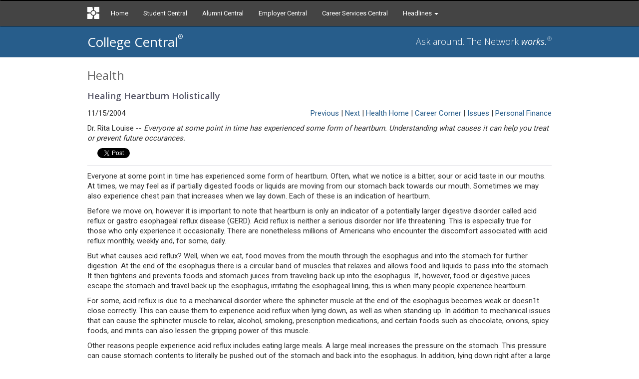

--- FILE ---
content_type: text/html;charset=UTF-8
request_url: https://www.collegecentral.com/Article.cfm?CatID=HLT&ArticleID=2758
body_size: 7388
content:
<!DOCTYPE html>





<html lang="en" prefix="og: http://ogp.me/ns#">
	<head>
		<title>College Central Network&reg;</title>
		
			<!-- Global site tag (gtag.js) - Google Analytics -->
			<script async src="https://www.googletagmanager.com/gtag/js?id=UA-105974260-1"></script>
			<script>
				window.dataLayer = window.dataLayer || [];
				function gtag(){dataLayer.push(arguments);}
				gtag('js', new Date());

				gtag('config', 'UA-105974260-1', {
					cookie_flags: 'secure;'
				});
			</script>
		
		<meta charset="utf-8">
		<meta name="viewport" content="width=device-width, initial-scale=1.0">
		<meta name="keywords" content="job search resources, job market, resume preparation, resume editor, submit resume, employer services, resumes, resume database, online recruiting, job resources, potential employers, online resumes, job search services, job listings, job postings, job openings.">
		<meta name="description" content="College Central, the interactive tool that links employers with prospective job candidates through college-based Career Centers. A powerful tool for students and alumni to maintain a resume and find jobs. The lowest cost source for employers to post jobs and search resumes. The powerful resume management tool for career centers.">

		
			<meta property="og:url" content="https://www.collegecentral.com/Article.cfm?CatID=HLT&ArticleID=2758">
		
		<meta property="og:title" content="States Seek Crackdown on Toxic Ingredients in Cosmetics to Close Gaps in Federal Oversight">
		<meta property="og:image" content="http://www.collegecentral.com/graphcc/FB_Job200.jpg">
		<meta property="og:type" content="article">
		
			<meta property="og:description" content="Michael Scaturro -- The presence of lead, arsenic, formaldehyde, and other harmful substances in cosmetics reveals an ugly side of beauty products.">
		
		<meta name="twitter:card" content="summary">
		<meta property="twitter:title" content="States Seek Crackdown on Toxic Ingredients in Cosmetics to Close Gaps in Federal Oversight">
		<meta property="twitter:image" content="http://www.collegecentral.com/graphcc/FB_Job200.jpg">
		
			<meta property="twitter:description" content="Michael Scaturro -- The presence of lead, arsenic, formaldehyde, and other harmful substances in cosmetics reveals an ugly side of beauty products.">
		

		<link rel="shortcut icon" href="/graphcc/favicon.ico">

		<link href="https://fonts.googleapis.com/css?family=Open+Sans:400italic,600italic,400,300,600" rel="stylesheet" type="text/css">
		<link href="https://fonts.googleapis.com/css?family=Roboto:700,500,400,300" rel="stylesheet" type="text/css">
		<link href="https://maxcdn.bootstrapcdn.com/font-awesome/4.3.0/css/font-awesome.css" rel="stylesheet">

		<link href="https://maxcdn.bootstrapcdn.com/bootstrap/3.3.2/css/bootstrap.min.css" rel="stylesheet">
		<link rel="stylesheet" href="CCN_Stylesheet2.css">
		<link rel="stylesheet" href="CCN_Mediaq.css">
		<link rel="stylesheet" href="/includes/css/stucenglyphs.css">

		<style type="text/css">
			/*ARTICLE CONTENT*/
			.subsect {
				color: #585868;
				font-family: "Open Sans",sans-serif;
				font-size: 18px;
				line-height: 20px;
				font-weight: 600;
				margin-bottom: 5px;
			}
			.clear {
				clear: both;
			}
			#authorline {
				padding-bottom: 10px;
				margin-bottom: 10px;
				border-bottom: 1px solid #cfcfd6;
			}
			#content_txt {
				margin-bottom: 10px;
				padding-bottom: 10px;
				border-bottom: 1px solid #cfcfd6;
			}
			#content_txt h1 {
				line-height: 1.3;
				color: #333;
				margin-bottom: 5px;
				padding: 0;
				font-size: 20px;
				font-weight: bold;
			}
			#content_txt h2 {
				line-height: 1.2;
				color: #333;
				margin-bottom: 5px;
				padding: 0;
				font-size: 18px;
				font-weight: bold;
			}
			#content_txt ul, #content_txt ol {
				margin-left: 10px;
				padding-left: 20px;
			}
			#content_txt p {
				margin-bottom: 10px;
			}
			#prev_next {
				margin-top: 10px;
				text-align: center;
			}
			#lead-in {
				font-style: italic;
			}
			.olive { font-weight: bold; }

			.square_ad {
				float: left;
				margin: 0;
				padding: 0 5px 0 0;
				font-size: 7pt;
				text-align: center;
			}
			/*SOCIAL BUTTONS*/
			ul#social {
				list-style: none;
				padding: 0;
				float: left;
				margin: 5px auto 0 auto;
			}
			#social li {
				float: left;
				padding: 0;
				margin: 0 20px 0 0;
			}
			#social li#tweet {
				width: 85px;
				margin: 0 0 0 0;
			}
			.small {
				line-height: 16px;
			}
			.float {
				float: right;
			}

			@media (min-width: 768px) {
				.subsect {
					margin-bottom: 10px;
				}
			}

			@media (max-width: 400px) {
				.col-xs-9.links {
					width: 100%;
				}
				.float {
					float: left;
				}
			}
		</style>
	</head>
	<body>
		<div id="wrapper">
			

<header>
	<div class="navbar" role="banner">
		<div class="container">
			<div class="navbar-header">
				<button class="navbar-toggle" type="button" data-toggle="collapse" data-target=".bs-navbar-collapse">
					<span class="sr-only">Toggle navigation</span>
					<span class="icon-bar"></span>
					<span class="icon-bar"></span>
					<span class="icon-bar"></span>
				</button>
				<div class="navbar-left hdrlogo"><i class="icon-CCN-brand"></i></div>
			</div>

			<nav class="collapse navbar-collapse bs-navbar-collapse">
				<ul class="nav navbar-nav">
					
						<li><a href="https://www.collegecentral.com/">Home</a></li>
					
					<li><a href="https://www.studentcentral.com/">Student Central</a></li>
					<li><a href="https://www.alumnicentral.com/">Alumni Central</a></li>
					<li><a href="https://www.employercentral.com/">Employer Central</a></li>
					<li><a href="https://www.careerservicescentral.com/">Career Services Central</a></li>
					
					<li class="dropdown"><a href="" class="dropdown-toggle" data-toggle="dropdown">Headlines <b class="caret"></b></a>
						<ul class="dropdown-menu">
							<li><a href="ArticleList.cfm?CatID=CAR">Career Corner</a></li>
							<li><a href="ArticleList.cfm?CatID=HLT">Health</a></li>
							<li><a href="ArticleList.cfm?CatID=ISS">Issues</a></li>
							<li><a href="ArticleList.cfm?CatID=FIN">Personal Finance</a></li>
							<li><a href="SearchContent.cfm">Search Content</a></li>
							
						</ul>
					</li>
				</ul>
			</nav>

		</div>
	</div>

	<div class="container">
		<div class="row">
			<div class="col-md-12 col-sm-12">
				<div class="schlnm">
					<div class="row">
						<div class="col-sm-6">
							<h1>College Central<sup class="regmark">&reg;</sup></h1>
						</div>
						<div class="col-sm-6 tagline">
							<p>Ask around. The Network <i>works.</i><sup class="regmark">&reg;</sup></p>
						</div>
					</div>
				</div>
			</div>
		</div>
	</div>
</header>

			
			<div class="content">
				<div class="container">
					<div class="row">
						
						<div class="col-sm-12">
							
								<div class="module-title">Health</div>
							
							<div class="subsect">Healing Heartburn Holistically</div>

							<div class="row">
								<div class="col-xs-3">
									<p>11/15/2004</p>
								</div>
								<div class="col-xs-9 links">
									<p class="float">
									<a href="Article.cfm&#x3f;CatID&#x3d;HLT&amp;ArticleID&#x3d;2764">Previous</a> | <a href="Article.cfm&#x3f;CatID&#x3d;HLT&amp;ArticleID&#x3d;2750">Next</a> | <a href="ArticleList.cfm?CatID=HLT">Health Home</a>&nbsp;|&nbsp;<a href="ArticleList.cfm?CatID=CAR">Career Corner</a>&nbsp;|&nbsp;<a href="ArticleList.cfm?CatID=ISS">Issues</a>&nbsp;|&nbsp;<a href="ArticleList.cfm?CatID=FIN">Personal Finance</a> 
									</p>
								</div>
							</div>

							
								<div id="authorline">
									<p>Dr. Rita Louise -- <span id="lead-in">Everyone at some point in time has experienced some form of heartburn. Understanding what causes it can help you treat or prevent future occurances.</span></p>

									
									

									<div id="fb-root"></div>
									<script>(function(d, s, id) {
										var js, fjs = d.getElementsByTagName(s)[0];
										if (d.getElementById(id)) return;
										js = d.createElement(s); js.id = id;
										js.src = "//connect.facebook.net/en_US/all.js#xfbml=1&appId=261802953934082";
										fjs.parentNode.insertBefore(js, fjs);
									}(document, 'script', 'facebook-jssdk'));</script>

									<script>!function(d,s,id){var js,fjs=d.getElementsByTagName(s)[0];if(!d.getElementById(id)){js=d.createElement(s);js.id=id;js.src="//platform.twitter.com/widgets.js";fjs.parentNode.insertBefore(js,fjs);}}(document,"script","twitter-wjs");</script>

									<ul id="social">
										<li><div class="fb-share-button" data-href="https://www.collegecentral.com/Article.cfm?CatID=HLT&ArticleID=2758" data-layout="button_count" data-size="small" data-mobile-iframe="true"><a class="fb-xfbml-parse-ignore" target="_blank" href="https://www.facebook.com/sharer/sharer.php?u=https://www.collegecentral.com/Article.cfm?CatID=HLT&ArticleID=2758&amp;src=sdkpreparse">Share</a></div></li>

										<li id="tweet"><a href="https://twitter.com/share" data-text="Check out this article on College Central: Healing Heartburn Holistically" data-url="https://www.collegecentral.com/Article.cfm?CatID=HLT&ArticleID=2758" counturl="https://www.collegecentral.com/Article.cfm?CatID=HLT&ArticleID=2758" class="twitter-share-button" data-lang="en" data-dnt="true">Post</a></li>

										<script src="//platform.linkedin.com/in.js" type="text/javascript"></script>
										<li><script type="IN/Share" data-counter="right" data-showzero="true" data-url="https://www.collegecentral.com/Article.cfm?CatID=HLT&ArticleID=2758"></script></li>
									</ul>

									<div class="clear"></div>
								</div>
							

							<div id="content_txt">
								<p>Everyone at some point in time has experienced some form of heartburn. Often, what we notice is a bitter, sour or acid taste in our mouths. At times, we may feel as if partially digested foods or liquids are moving from our stomach back towards our mouth. Sometimes we may also experience chest pain that increases when we lay down. Each of these is an indication of heartburn.</p>

<p>Before we move on, however it is important to note that heartburn is only an indicator of a potentially larger digestive disorder called acid reflux or gastro esophageal reflux disease (GERD). Acid reflux is neither a serious disorder nor life threatening. This is especially true for those who only experience it occasionally. There are nonetheless millions of Americans who encounter the discomfort associated with acid reflux monthly, weekly and, for some, daily.</p>

<p>But what causes acid reflux? Well, when we eat, food moves from the mouth through the esophagus and into the stomach for further digestion. At the end of the esophagus there is a circular band of muscles that relaxes and allows food and liquids to pass into the stomach. It then tightens and prevents foods and stomach juices from traveling back up into the esophagus. If, however, food or digestive juices escape the stomach and travel back up the esophagus, irritating the esophageal lining, this is when many people experience heartburn.</p>

<p>For some, acid reflux is due to a mechanical disorder where the sphincter muscle at the end of the esophagus becomes weak or doesn1t close correctly. This can cause them to experience acid reflux when lying down, as well as when standing up. In addition to mechanical issues that can cause the sphincter muscle to relax, alcohol, smoking, prescription medications, and certain foods such as chocolate, onions, spicy foods, and mints can also lessen the gripping power of this muscle.</p>

<p>Other reasons people experience acid reflux includes eating large meals. A large meal increases the pressure on the stomach. This pressure can cause stomach contents to literally be pushed out of the stomach and back into the esophagus. In addition, lying down right after a large meal increases your chances of experiencing acid reflux because digestive juices can more easily move in the wrong direction.</p>

<p>Pregnancy and obesity can also increase abdominal pressure and add to your risk of experiencing acid reflux. Other digestive disorders such as a peptic ulcer or insufficient digestive enzymes in the stomach can cause stomach acid to build up and back up into your esophagus.</p>

<p>In addition to heartburn, individuals with acid reflux can experience difficulty swallowing, a persistent sore throat or feeling of a lump in the throat, coughing, or wheezing. In more severe cases, the individual may regurgitate blood or notice that their stool is black, which can indicate that it contains partially digested blood.</p>

<p><b>Recommendations for Wellness</b></p>

<p>-- Eat a number of smaller, more frequent meals instead of one or two large meals daily.</p>

<p>-- Avoid lying down right after eating. Give your body a couple of hours to digest the food you've just eaten.</p>

<p>-- If you experience acid reflux at night, elevate your head or the head of your bed 4-6 inches.</p>

<p>-- If you are overweight, begin a diet and exercise program to help you shed a few pounds.</p>

<p>-- Take a good look at what you are eating. If you are consuming chocolate, alcohol, fried or fatty foods, foods flavored with peppermint or spearmints, or acidic beverages such as certain juices, coffee, tea, and carbonated beverages, they may be contributing to your acid reflux and should be avoided.</p>

<p>-- If you are taking prescription medications or suffer from a peptic ulcer, discuss your concerns with your doctor to help you rule them out as the true cause of your acid reflux.</p>

<p>-- Reduce your stress level. Sing, dance, meditate, practice deep breathing, or do yoga to help your body relax. This will help to reduce the pressure on your stomach.</p>

<p>-- Carminatives [Ed.: gas expulsion inducing agents] such as chamomile, fennel, ginger, peppermint, and sage can work to sooth stomach muscles, increase the secretions of digestive juices, as well as promote bile flow.</p>

<p>-- Similarly, digestive bitters improve digestion through enhanced secretion of digestive juices.</p>

<p>-- Soothing herbs such as aloe vera, marshmallow, and slippery elm have traditionally been used to combat the irritation often associated with heartburn.</p>

<p>-- If you feel as if the foods you are consuming are not being digested properly, try taking digestive enzymes before each meal to help break down foods in the stomach and improve digestion.</p>

<p>Food enzymes come in many forms. There are broad spectrum food enzymes that can help to digest proteins, carbohydrates, and fats. There are also specialized enzymes that help digest specific types of foods such as fats, proteins, and milk.</p>

<p><i>Dr. Rita Louise, PhD is a Naturopathic Physician and a 20-year veteran in the Human Potential Field, and it is her unique gift as a medical intuitive that enlivens her work. Author of the books </i>Avoiding the Cosmic 2x4<i> and </i>The Power Within: A Psychic Healing Primer,<i> Dr. Rita Louise, Ph.D. a can help you identify what is really going on and provide you with straightforward guidance and advice. She can be reached by calling 972-475-3393 or visiting her Web site at <a href="http://www.soulhealer.com" target="_blank">www.soulhealer.com</a>.</i></p>

© 2004 <a href="mailto:rita@soulhealer.com">Dr. Rita Louise</a> 
								<div class="clear"></div>
								<p class="margin-top-10"><a href="#Top">Return to top</a></p>

								<p class="small">The views and opinions expressed in these articles do not necessarily reflect those of College Central Network, Inc. or its affiliates. Reference to any company, organization, product, or service does not constitute endorsement by College Central Network, Inc., its affiliates or associated companies. The information provided is not intended to replace the advice or guidance of your legal, financial, or medical professional.</p>
							</div>

							
							<div id="prev_next">
								<a href="Article.cfm&#x3f;CatID&#x3d;HLT&amp;ArticleID&#x3d;2764">Previous</a> | <a href="Article.cfm&#x3f;CatID&#x3d;HLT&amp;ArticleID&#x3d;2750">Next</a> | <a href="ArticleList.cfm?CatID=HLT">Health Home</a>&nbsp;|&nbsp;<a href="ArticleList.cfm?CatID=CAR">Career Corner</a>&nbsp;|&nbsp;<a href="ArticleList.cfm?CatID=ISS">Issues</a>&nbsp;|&nbsp;<a href="ArticleList.cfm?CatID=FIN">Personal Finance</a> 
							</div>
						</div>
						

						
					</div>
				</div>
			</div>
		</div> 

		
<footer class="footer">
	<div class="container">
		<div class="row hidden-sm hidden-xs">
			<div class="col-sm-4">
				<div>
					<img src="/graphcc/ccnlogo-40.png" alt="" height="40" width="40" class="ftrlogo">
					<a class="navbar-brand" href="https://www.collegecentral.com/">College Central Network<span class="regmark">&reg;</span></a>
				</div>
			</div>
			<div class="col-sm-8">
				<div class="copy">
					Copyright &copy; 1997-2026 College Central Network, Inc. - All rights reserved. &nbsp;<a href="https://www.collegecentral.com/TermsOfService.htm" target="_blank">Terms of Service</a>&nbsp;|&nbsp;<a href="https://www.collegecentral.com/Privacy.htm" target="_blank">Privacy Policy</a>
				</div>
			</div>
		</div>
	</div>
	<div class="visible-sm">
		<div class="copy">
			Copyright &copy; 1997-2026 College Central Network, Inc. - All rights reserved. &nbsp;<a href="https://www.collegecentral.com/TermsOfService.htm" target="_blank">Terms of Service</a>&nbsp;|&nbsp;<a href="https://www.collegecentral.com/Privacy.htm" target="_blank">Privacy Policy</a>
		</div>
	</div>
	<div class="visible-xs">
		<div class="copy-small">
			Copyright &copy; 1997-2026 College Central Network, Inc. - All rights reserved.<br><a href="https://www.collegecentral.com/TermsOfService.htm" target="_blank">Terms of Service</a>&nbsp;|&nbsp;<a href="Privacy.htm" target="_blank">Privacy Policy</a>
		</div>
	</div>
</footer>


		<script src="https://ajax.googleapis.com/ajax/libs/jquery/3.5.1/jquery.min.js"></script>
		<script src="https://maxcdn.bootstrapcdn.com/bootstrap/3.3.2/js/bootstrap.min.js"></script>
	</body>
</html>


--- FILE ---
content_type: text/css
request_url: https://www.collegecentral.com/CCN_Stylesheet2.css
body_size: 2441
content:
* { margin:0; padding: 0 } /* reset all */

/* Elements */
html, body {
	height: 100%;
}
body {
	font-size: 15px;
	line-height: 20px;
	font-weight: 400;
	font-family: 'Roboto', 'Helvetica Neu', Arial, sans-serif;
	text-rendering: optimizelegibility;
}
h1, h2, h3, h4, h5, h6 {
	font-family: 'Open Sans', sans-serif;
	color: #666;
}
h1, h2 {
	font-weight: 400 !important;
}
h3, h4, h5, h6 {
	font-weight: 400 !important;
	color: #666;
}
h2 {
	font-size: 28px;
	line-height: 34px;
}
h2.page-title {
	margin: 0 0 20px 0;
	padding: 0;
}
h3 {
	font-size: 25px;
	line-height: 30px;
}
h4 {
	font-size: 25px;
	line-height: 30px;
}
h5 {
	font-size: 20px;
	line-height: 25px;
}
h6 {
	font-size: 16px;
	line-height: 24px;
}
p {
	margin: 5px 0px;
}
h2.modal-title {
	font-size: 25px;
	line-height: 30px;
	color: #666;
}
a {
	color: #275d8b;
}
a:hover, a:active {
	outline: 0;
}
hr {
	border-color: #CFCFD6;
}
strong {
	font-weight: 500;
}
::-moz-focus-inner {
	border: 0;
}
/* End Elements */

#wrapper {
	min-height: 100%;
	margin-bottom: -40px;
	padding-bottom: 20px;
}

#wrapper:after {
	content: "";
	display: block;
	height: 40px;
}
.container{
	max-width: 960px;
}
/* Header */
header {
	background: #275d8b;
}
header h1 {
	color: #fff;
}
.regmark {
	font-size: 11px;
	line-height: 19px;
	vertical-align: top;
}
h1 .regmark {
	font-size: 12px;
}
.tagline {
	font-size: 18px;
	font-family: "Open Sans",sans-serif;
	font-weight: 300;
	color: #fff;
	text-align: right;
}

header .schlnm {
	padding: 15px 0 15px;
}
header .schlnm h1 {
	font-size: 26px;
	margin: 0;
	padding: 2px 0;
}
header .schlnm a, header .schlnm a:visited {
	color: #fff;
	text-decoration: none;
}
header .schlnm a:hover {
	color: #ddd;
	text-decoration: none;
}
/* Positioning Helper Classes */
.margin-bottom-0 { margin-bottom: 0 !important; }

.margin-top-10 { margin-top: 10px !important; }

.margin-bottom-10 { margin-bottom: 10px !important; }

.margin-right-10 { margin-right: 10px !important; }

.margin-left-10 { margin-left: 10px !important; }
/* End Positioning Helper Classes */

.hdrlogo {
	color: #fff;
	float: left;
	font-size: 24px;
	margin: 12px 8px 0 0;
}
.nav .open > a, .nav .open > a:hover, .nav .open > a:focus { /* for dropdown menu - small view */
	color: #555555;
	background-color: #333333;
	border-color: #333333;
}
.navbar {
	margin-bottom: 0px;
	padding-left: 0px;
	background: #444444;
	filter: none !important;
	border-top: 2px solid #000000 !important;
	border-bottom: 1px solid #000000 !important;
	border-radius: 0;
}

.navbar-toggle {
	margin-right: 0;
}

.navbar button {
	font-size: 13px;
	padding: 6px 10px;
	color: #fff !important;
	margin-right: 5px;
}

.navbar *, .nav-collapse * {
	box-shadow: none !important;
	text-shadow: none !important;
	border-radius: 0px !important;
	font-weight: normal !important;
}

.navbar .navbar-collapse {
	padding-left: 15px;
}

.navbar a, .navbar a:visited {
	color:#C0C0C0 !important;
	background: #444444;
}

.navbar .nav > li > a, .navbar .nav > li > a:visited { /* dropdown menu - small view */
	color: white !important;
	padding: 15px;
	filter: none !important;
	font-size: 13px;
	background: #444444;
}

.navbar .nav > li > a:hover {
	background: #555555 !important;
}

.navbar .icon-bar {
	background: #fff;
}

/* Drop-down Menu - large view */
.dropdown-menu {
	font-size: 13px !important;
	border-radius: 0px !important;
	box-shadow: none !important;
	border: none !important;
	padding: 0px;
	margin: 0px;
	background: #fafafa;
	border: 1px solid #ddd !important;
	border-top: 0px !important;
}

.dropdown-menu a {
	padding: 9px 10px !important;
	color: #555 !important;
	text-shadow: none !important;
	background: #fafafa !important;
	border-bottom: 1px solid #eee;
}

.dropdown-menu a:visited {
	color: #555 !important;
}

.dropdown-menu a:hover, .dropdown-menu a:focus {
	filter: none !important;
	background: #f3f3f3 !important;
}

.dropdown-menu::after, .dropdown-menu::before {
	border:none !important;
}
/* End Drop-down Menu */

/* Buttons */
.btn:focus, .btn:hover { outline: 0; } /* Turns off outline around clicked buttons */

.btn-default {
	background-color: #888888;
	border: 1px solid #eee;
	color: #ffffff;
}

.btn-default:hover, .btn-default:focus, .btn-default:active {
	background-color: #666666;
	border: 1px solid #eee;
	color: #ffffff;
}

.button a, .button a:visited {
	color: #fff;
	font-size: 13px;
	line-height: 20px;
	display: inline-block;
	padding: 5px 8px;
	margin-top: 3px;
}

.button a:hover {
	color: #fff;
	text-decoration: none;
}
/* End Buttons */

.error {
	font-size: 13px;
	font-weight: 500;
	color: red;
}

/* Footer */
footer {
	background-color: #444444;
	color: #ffffff;
}

footer a, footer a:active, footer a:visited, footer a:focus {
	color: #ffffff;
	text-decoration: none;
}
footer a:hover {
	color:#ABABAB;
}
footer .copy {
	color: #ffffff;
	text-align: right;
	font-size: 12px;
	line-height: 16px;
	padding-top: 12px;
}
footer .copy a {
	text-decoration: underline;
}
footer .copy-small {
	color: #ffffff;
	text-align: center;
	padding-top: 10px;
	font-size: 9px;
}
footer .copy-small a {
	text-decoration: underline;
}
.footer {
	height: 40px;
	position: relative;
	clear: both;
}
.bnr_ftr {
	background-color: #888888;
	clear: both;
	padding:20px 0;
}
.ftrlogo {
	float: left;
	margin: 0 8px 0 0;
}
footer .regmark {
	vertical-align: top;
	line-height: 10px;
	font-size: 10px;
}
.navbar-brand {
	font-family: "Open Sans","Helvetica Neue",Helvetica,Arial,sans-serif;
	font-weight: 300;
	font-size: 18px;
	line-height: 18px;
	padding: 12px 0 0 0;
	height: 40px;
}
/* End Footer */

/* Content */
.content {
	margin-top: 20px;
	overflow: auto;
}
.module-title {
	color: #666;
	font-family: "Open Sans",sans-serif;
	font-size: 24px;
	font-weight: 400;
	line-height: 32px;
	margin-bottom: 15px;
}
.intro-text h2 {
	margin-top: 0;
	padding-top: 0;
}

.intro-text p {
	line-height: 20px;
	margin-bottom: 10px;
}
/* Reg banner area */
#reg-banner {
	background: url("/graphcc/diagdrk.gif") repeat scroll 0 0 #FFFFFF;
	margin-top: 20px;
	padding: 30px 0;
}

.banner {
	font-size: 20px;
	color: #666;
}

.banner h1 {
	text-align:left;
	font-size:28px;
	margin-bottom:15px;
}

.banner h2 {
	font-weight: bold;
	text-shadow: none;
	text-align: left;
	border-bottom: none;
}

.banner h3 {
	text-align: left;
	color: #F7F7F7;
	text-shadow: none;
	font-weight: normal;
	margin-bottom: 10px;
	font-size: 17px;
}

.banner p {
	font-family: 'Open Sans', sans-serif;
	font-size: 18px;
	font-weight: 300;
	line-height: 24px;
	margin-top: 0;
	margin-bottom: 10px;
}

.banner p:last-child {
	margin-bottom: 0;
}

.banner ul, .banner ol {
	line-height: 28px;
	margin: 0 15px;
	padding: 0 0 10px 15px;
}

/*.services p.subhdr {
	font-size: 20px;
	line-height: 28px;
	font-family: 'Open Sans', sans-serif;
	margin-bottom: 20px;
	font-weight: 400;
	color: #666;
}

.services ul {
	margin-bottom: 0;
}

.services ul li {
	margin-bottom: 10px;
	padding-left:10px;
}

.services ul li:last-child {
	margin-bottom: 0;
}

.services ul li i {
	color: #888888;
}*/

.help-block {
	font-size: 14px;
	margin-bottom: 10px;
	margin-top: 5px;
}
.form-well {
	border: 1px solid #CCCCCC;
	background-color: #DDDDDD;
	margin-bottom: 0;
}
/* Forms*/
.formsect {
	color: #999;
}
.subsect {
	color: #999;
	font-family: "Open Sans",sans-serif;
	font-size: 18px;
	font-weight: 600;
	margin-bottom: 20px;
}
.reqd {
	color: #a94442;
	font-size: 13px;
	font-weight: 300;
}
label {
	font-weight: 500;
}


--- FILE ---
content_type: text/css
request_url: https://www.collegecentral.com/CCN_Mediaq.css
body_size: 665
content:

@media (max-width: 991px) {
	.intro-text h2 {
		font-size: 32px;
		line-height: 38px;
		margin-bottom: 10px;
	}
}

/* ////// medium+ devices ////// */
@media (max-width: 768px) {
	header .schlnm h1 {
		font-size: 22px;
	}
	.intro-text h2 {
		font-size: 22px;
		line-height: 30px;
		margin-bottom: 10px;
	}
	/*.navbar .nav > li > a, .navbar .nav > li > a:visited {
		padding: 13px;
	}*/
}
@media (min-width: 768px) and (max-width: 991px) {
	footer .copy {
		text-align: center;
	}
	.navbar .nav > li > a, .navbar .nav > li > a:visited {
		padding: 13px;
	}
}
@media (max-width: 767px) {
	.hdrlogo {
		margin-left: 15px;
	}
	.tagline {
		text-align: left;
	}
	.intro-text {
		display: block;
		margin-left: auto;
		margin-right: auto;
		float: none !important;
	}
	
	.intro-text h2 {
		text-align: center;
		font-size: 26px;
		line-height: 30px;
		margin-bottom: 10px;
	}
	
	.navbar li {
		border-bottom: 1px solid #555555;
	}
	/*.navbar .nav > li > a, .navbar .nav > li > a:visited {
		color: #fff !important;
		padding: 15px;
		font-size: 14px;
	}*/
	.navbar-nav {
		margin-bottom: 0;
	}
	.navbar button {
		margin-right: 5px;
	}
	#reg-banner {
		margin-top: 0;
	}
	#reg-banner {
		padding: 10px 0 20px 0;
	}
	.banner p {
		font-size: 16px;
		line-height: 24px;
		margin-bottom: 10px;
	}
	.banner p:last-child {
		margin-bottom: 10px;
	}
	#about {
		margin-top: 15px;
	}
	footer .copy-small {
		line-height: 14px;
		padding-top: 6px;
	}
}

@media (max-width: 736px) {
	body {
		font-size: 13px;
		line-height: 18px;
	}	
	.navbar .dropdown-menu li:first-child {
		border-top: 0;
	}
	.navbar .dropdown-menu li {
		border-color: #ddd;
	}
	.navbar-nav {
		margin-top: 0;
	}
	.navbar-collapse {
		border-top: 1px solid #555555;
	}
	header .schlnm h1 {
		font-size: 22px;
	}	
	.content {
		margin-top: 15px;
		padding-bottom: 0;
	}
	.intro-text h2 {
		font-size: 22px;
		line-height: 30px;
		margin-bottom: 10px;
	}
	.intro-text p {
		line-height: 18px;
		margin-bottom: 10px;
	}
}

@media (max-width: 480px) {
	.schllogo img {
		float: none;
		display: block;
		margin-left: auto;
		margin-right: auto;
	}
	.banner p:last-child {
		margin-bottom: 10px;
	}
}

--- FILE ---
content_type: text/css
request_url: https://www.collegecentral.com/includes/css/stucenglyphs.css
body_size: 412
content:
@charset "utf-8";
/* CSS Document */

@font-face {
	font-family: 'icomoon';
	src:url('/includes/css/fonts/icomoon.eot?-kkm0vr');
	src:url('/includes/css/fonts/icomoon.eot?#iefix-kkm0vr') format('embedded-opentype'),
		url('/includes/css/fonts/icomoon.ttf?-kkm0vr') format('truetype'),
		url('/includes/css/fonts/icomoon.woff?-kkm0vr') format('woff'),
		url('/includes/css/fonts/icomoon.svg?-kkm0vr#icomoon') format('svg');
	font-weight: normal;
	font-style: normal;
}

[class^="icon-"], [class*=" icon-"] {
	font-family: 'icomoon';
	speak: none;
	font-style: normal;
	font-weight: normal;
	font-variant: normal;
	text-transform: none;
	line-height: 1;
	
	/* Better Font Rendering */
	-webkit-font-smoothing: antialiased;
	-moz-osx-font-smoothing: grayscale;
}

.icon-CCN-brand:before {
	content: "\e600";
}

.icon-nat-job-brd:before {
	content: "\e601";
}

.icon-schl-job-brd:before {
	content: "\e602";
}

.icon-my-resume:before {
	content: "\e603";
}

.icon-intrn-srch:before {
	content: "\e604";
}